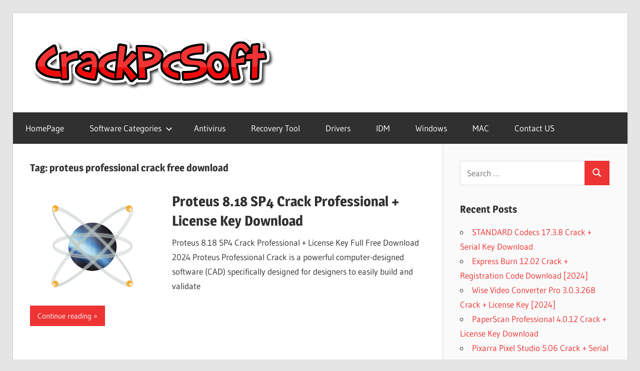

--- FILE ---
content_type: text/html
request_url: https://crackpcsoft.net/tag/proteus-professional-crack-free-download/
body_size: 12038
content:
<!DOCTYPE html>
<html lang="en-US">
<head>
<meta charset="UTF-8">
<meta name="viewport" content="width=device-width, initial-scale=1">
<link rel="profile" href="https://gmpg.org/xfn/11">
<link rel="pingback" href="https://crackpcsoft.net/xmlrpc.php">
<meta name='robots' content='index, follow, max-image-preview:large, max-snippet:-1, max-video-preview:-1' />
<style>img:is([sizes="auto" i], [sizes^="auto," i]) { contain-intrinsic-size: 3000px 1500px }</style>
<!-- This site is optimized with the Yoast SEO plugin v26.2 - https://yoast.com/wordpress/plugins/seo/ -->
<title>page%%</title>
<link rel="canonical" href="https://crackpcsoft.net/tag/proteus-professional-crack-free-download/" />
<meta property="og:locale" content="en_US" />
<meta property="og:type" content="article" />
<meta property="og:title" content="page%%" />
<meta property="og:url" content="https://crackpcsoft.net/tag/proteus-professional-crack-free-download/" />
<meta property="og:site_name" content="Crack Pc Software Free Download" />
<meta name="twitter:card" content="summary_large_image" />
<script type="application/ld+json" class="yoast-schema-graph">{"@context":"https://schema.org","@graph":[{"@type":"CollectionPage","@id":"https://crackpcsoft.net/tag/proteus-professional-crack-free-download/","url":"https://crackpcsoft.net/tag/proteus-professional-crack-free-download/","name":"page%%","isPartOf":{"@id":"https://crackpcsoft.net/#website"},"primaryImageOfPage":{"@id":"https://crackpcsoft.net/tag/proteus-professional-crack-free-download/#primaryimage"},"image":{"@id":"https://crackpcsoft.net/tag/proteus-professional-crack-free-download/#primaryimage"},"thumbnailUrl":"https://i0.wp.com/crackpcsoft.net/wp-content/uploads/2022/06/Proteus-Professional-Crack.png?fit=250%2C220&ssl=1","breadcrumb":{"@id":"https://crackpcsoft.net/tag/proteus-professional-crack-free-download/#breadcrumb"},"inLanguage":"en-US"},{"@type":"ImageObject","inLanguage":"en-US","@id":"https://crackpcsoft.net/tag/proteus-professional-crack-free-download/#primaryimage","url":"https://i0.wp.com/crackpcsoft.net/wp-content/uploads/2022/06/Proteus-Professional-Crack.png?fit=250%2C220&ssl=1","contentUrl":"https://i0.wp.com/crackpcsoft.net/wp-content/uploads/2022/06/Proteus-Professional-Crack.png?fit=250%2C220&ssl=1","width":250,"height":220},{"@type":"BreadcrumbList","@id":"https://crackpcsoft.net/tag/proteus-professional-crack-free-download/#breadcrumb","itemListElement":[{"@type":"ListItem","position":1,"name":"Home","item":"https://crackpcsoft.net/"},{"@type":"ListItem","position":2,"name":"proteus professional crack free download"}]},{"@type":"WebSite","@id":"https://crackpcsoft.net/#website","url":"https://crackpcsoft.net/","name":"Crack Pc Software Free Download","description":"Full Version Crack Patch Pc Software With Keygen Keys Free Download","publisher":{"@id":"https://crackpcsoft.net/#organization"},"potentialAction":[{"@type":"SearchAction","target":{"@type":"EntryPoint","urlTemplate":"https://crackpcsoft.net/?s={search_term_string}"},"query-input":{"@type":"PropertyValueSpecification","valueRequired":true,"valueName":"search_term_string"}}],"inLanguage":"en-US"},{"@type":"Organization","@id":"https://crackpcsoft.net/#organization","name":"Crack Pc Software Free Download","url":"https://crackpcsoft.net/","logo":{"@type":"ImageObject","inLanguage":"en-US","@id":"https://crackpcsoft.net/#/schema/logo/image/","url":"https://i0.wp.com/crackpcsoft.net/wp-content/uploads/2018/03/logo.png?fit=492%2C123&ssl=1","contentUrl":"https://i0.wp.com/crackpcsoft.net/wp-content/uploads/2018/03/logo.png?fit=492%2C123&ssl=1","width":492,"height":123,"caption":"Crack Pc Software Free Download"},"image":{"@id":"https://crackpcsoft.net/#/schema/logo/image/"}}]}</script>
<!-- / Yoast SEO plugin. -->
<link rel='dns-prefetch' href='//static.addtoany.com' />
<link rel='dns-prefetch' href='//secure.gravatar.com' />
<link rel='dns-prefetch' href='//stats.wp.com' />
<link rel='dns-prefetch' href='//v0.wordpress.com' />
<link rel='dns-prefetch' href='//widgets.wp.com' />
<link rel='dns-prefetch' href='//s0.wp.com' />
<link rel='dns-prefetch' href='//0.gravatar.com' />
<link rel='dns-prefetch' href='//1.gravatar.com' />
<link rel='dns-prefetch' href='//2.gravatar.com' />
<link rel='preconnect' href='//i0.wp.com' />
<link rel='preconnect' href='//c0.wp.com' />
<link rel="alternate" type="application/rss+xml" title="Crack Pc Software Free Download &raquo; Feed" href="https://crackpcsoft.net/feed/" />
<link rel="alternate" type="application/rss+xml" title="Crack Pc Software Free Download &raquo; Comments Feed" href="https://crackpcsoft.net/comments/feed/" />
<link rel="alternate" type="application/rss+xml" title="Crack Pc Software Free Download &raquo; proteus professional crack free download Tag Feed" href="https://crackpcsoft.net/tag/proteus-professional-crack-free-download/feed/" />
<style type="text/css" media="all">
.wpautoterms-footer{background-color:#ffffff;text-align:center;}
.wpautoterms-footer a{color:#000000;font-family:Arial, sans-serif;font-size:14px;}
.wpautoterms-footer .separator{color:#cccccc;font-family:Arial, sans-serif;font-size:14px;}</style>
<!-- <link rel='stylesheet' id='wellington-theme-fonts-css' href='https://crackpcsoft.net/wp-content/fonts/2dfe9da473e372f05b5d1c966741b839.css?ver=20201110' type='text/css' media='all' /> -->
<link rel="stylesheet" type="text/css" href="//crackpcsoft.net/wp-content/cache/wpfc-minified/dhc7vft4/fc4uo.css" media="all"/>
<link rel='stylesheet' id='wp-block-library-css' href='https://c0.wp.com/c/6.8.3/wp-includes/css/dist/block-library/style.min.css' type='text/css' media='all' />
<style id='classic-theme-styles-inline-css' type='text/css'>
/*! This file is auto-generated */
.wp-block-button__link{color:#fff;background-color:#32373c;border-radius:9999px;box-shadow:none;text-decoration:none;padding:calc(.667em + 2px) calc(1.333em + 2px);font-size:1.125em}.wp-block-file__button{background:#32373c;color:#fff;text-decoration:none}
</style>
<link rel='stylesheet' id='mediaelement-css' href='https://c0.wp.com/c/6.8.3/wp-includes/js/mediaelement/mediaelementplayer-legacy.min.css' type='text/css' media='all' />
<link rel='stylesheet' id='wp-mediaelement-css' href='https://c0.wp.com/c/6.8.3/wp-includes/js/mediaelement/wp-mediaelement.min.css' type='text/css' media='all' />
<style id='jetpack-sharing-buttons-style-inline-css' type='text/css'>
.jetpack-sharing-buttons__services-list{display:flex;flex-direction:row;flex-wrap:wrap;gap:0;list-style-type:none;margin:5px;padding:0}.jetpack-sharing-buttons__services-list.has-small-icon-size{font-size:12px}.jetpack-sharing-buttons__services-list.has-normal-icon-size{font-size:16px}.jetpack-sharing-buttons__services-list.has-large-icon-size{font-size:24px}.jetpack-sharing-buttons__services-list.has-huge-icon-size{font-size:36px}@media print{.jetpack-sharing-buttons__services-list{display:none!important}}.editor-styles-wrapper .wp-block-jetpack-sharing-buttons{gap:0;padding-inline-start:0}ul.jetpack-sharing-buttons__services-list.has-background{padding:1.25em 2.375em}
</style>
<style id='global-styles-inline-css' type='text/css'>
:root{--wp--preset--aspect-ratio--square: 1;--wp--preset--aspect-ratio--4-3: 4/3;--wp--preset--aspect-ratio--3-4: 3/4;--wp--preset--aspect-ratio--3-2: 3/2;--wp--preset--aspect-ratio--2-3: 2/3;--wp--preset--aspect-ratio--16-9: 16/9;--wp--preset--aspect-ratio--9-16: 9/16;--wp--preset--color--black: #000000;--wp--preset--color--cyan-bluish-gray: #abb8c3;--wp--preset--color--white: #ffffff;--wp--preset--color--pale-pink: #f78da7;--wp--preset--color--vivid-red: #cf2e2e;--wp--preset--color--luminous-vivid-orange: #ff6900;--wp--preset--color--luminous-vivid-amber: #fcb900;--wp--preset--color--light-green-cyan: #7bdcb5;--wp--preset--color--vivid-green-cyan: #00d084;--wp--preset--color--pale-cyan-blue: #8ed1fc;--wp--preset--color--vivid-cyan-blue: #0693e3;--wp--preset--color--vivid-purple: #9b51e0;--wp--preset--color--primary: #ee3333;--wp--preset--color--secondary: #d51a1a;--wp--preset--color--tertiary: #bb0000;--wp--preset--color--accent: #3333ee;--wp--preset--color--highlight: #eeee33;--wp--preset--color--light-gray: #fafafa;--wp--preset--color--gray: #999999;--wp--preset--color--dark-gray: #303030;--wp--preset--gradient--vivid-cyan-blue-to-vivid-purple: linear-gradient(135deg,rgba(6,147,227,1) 0%,rgb(155,81,224) 100%);--wp--preset--gradient--light-green-cyan-to-vivid-green-cyan: linear-gradient(135deg,rgb(122,220,180) 0%,rgb(0,208,130) 100%);--wp--preset--gradient--luminous-vivid-amber-to-luminous-vivid-orange: linear-gradient(135deg,rgba(252,185,0,1) 0%,rgba(255,105,0,1) 100%);--wp--preset--gradient--luminous-vivid-orange-to-vivid-red: linear-gradient(135deg,rgba(255,105,0,1) 0%,rgb(207,46,46) 100%);--wp--preset--gradient--very-light-gray-to-cyan-bluish-gray: linear-gradient(135deg,rgb(238,238,238) 0%,rgb(169,184,195) 100%);--wp--preset--gradient--cool-to-warm-spectrum: linear-gradient(135deg,rgb(74,234,220) 0%,rgb(151,120,209) 20%,rgb(207,42,186) 40%,rgb(238,44,130) 60%,rgb(251,105,98) 80%,rgb(254,248,76) 100%);--wp--preset--gradient--blush-light-purple: linear-gradient(135deg,rgb(255,206,236) 0%,rgb(152,150,240) 100%);--wp--preset--gradient--blush-bordeaux: linear-gradient(135deg,rgb(254,205,165) 0%,rgb(254,45,45) 50%,rgb(107,0,62) 100%);--wp--preset--gradient--luminous-dusk: linear-gradient(135deg,rgb(255,203,112) 0%,rgb(199,81,192) 50%,rgb(65,88,208) 100%);--wp--preset--gradient--pale-ocean: linear-gradient(135deg,rgb(255,245,203) 0%,rgb(182,227,212) 50%,rgb(51,167,181) 100%);--wp--preset--gradient--electric-grass: linear-gradient(135deg,rgb(202,248,128) 0%,rgb(113,206,126) 100%);--wp--preset--gradient--midnight: linear-gradient(135deg,rgb(2,3,129) 0%,rgb(40,116,252) 100%);--wp--preset--font-size--small: 13px;--wp--preset--font-size--medium: 20px;--wp--preset--font-size--large: 36px;--wp--preset--font-size--x-large: 42px;--wp--preset--spacing--20: 0.44rem;--wp--preset--spacing--30: 0.67rem;--wp--preset--spacing--40: 1rem;--wp--preset--spacing--50: 1.5rem;--wp--preset--spacing--60: 2.25rem;--wp--preset--spacing--70: 3.38rem;--wp--preset--spacing--80: 5.06rem;--wp--preset--shadow--natural: 6px 6px 9px rgba(0, 0, 0, 0.2);--wp--preset--shadow--deep: 12px 12px 50px rgba(0, 0, 0, 0.4);--wp--preset--shadow--sharp: 6px 6px 0px rgba(0, 0, 0, 0.2);--wp--preset--shadow--outlined: 6px 6px 0px -3px rgba(255, 255, 255, 1), 6px 6px rgba(0, 0, 0, 1);--wp--preset--shadow--crisp: 6px 6px 0px rgba(0, 0, 0, 1);}:where(.is-layout-flex){gap: 0.5em;}:where(.is-layout-grid){gap: 0.5em;}body .is-layout-flex{display: flex;}.is-layout-flex{flex-wrap: wrap;align-items: center;}.is-layout-flex > :is(*, div){margin: 0;}body .is-layout-grid{display: grid;}.is-layout-grid > :is(*, div){margin: 0;}:where(.wp-block-columns.is-layout-flex){gap: 2em;}:where(.wp-block-columns.is-layout-grid){gap: 2em;}:where(.wp-block-post-template.is-layout-flex){gap: 1.25em;}:where(.wp-block-post-template.is-layout-grid){gap: 1.25em;}.has-black-color{color: var(--wp--preset--color--black) !important;}.has-cyan-bluish-gray-color{color: var(--wp--preset--color--cyan-bluish-gray) !important;}.has-white-color{color: var(--wp--preset--color--white) !important;}.has-pale-pink-color{color: var(--wp--preset--color--pale-pink) !important;}.has-vivid-red-color{color: var(--wp--preset--color--vivid-red) !important;}.has-luminous-vivid-orange-color{color: var(--wp--preset--color--luminous-vivid-orange) !important;}.has-luminous-vivid-amber-color{color: var(--wp--preset--color--luminous-vivid-amber) !important;}.has-light-green-cyan-color{color: var(--wp--preset--color--light-green-cyan) !important;}.has-vivid-green-cyan-color{color: var(--wp--preset--color--vivid-green-cyan) !important;}.has-pale-cyan-blue-color{color: var(--wp--preset--color--pale-cyan-blue) !important;}.has-vivid-cyan-blue-color{color: var(--wp--preset--color--vivid-cyan-blue) !important;}.has-vivid-purple-color{color: var(--wp--preset--color--vivid-purple) !important;}.has-black-background-color{background-color: var(--wp--preset--color--black) !important;}.has-cyan-bluish-gray-background-color{background-color: var(--wp--preset--color--cyan-bluish-gray) !important;}.has-white-background-color{background-color: var(--wp--preset--color--white) !important;}.has-pale-pink-background-color{background-color: var(--wp--preset--color--pale-pink) !important;}.has-vivid-red-background-color{background-color: var(--wp--preset--color--vivid-red) !important;}.has-luminous-vivid-orange-background-color{background-color: var(--wp--preset--color--luminous-vivid-orange) !important;}.has-luminous-vivid-amber-background-color{background-color: var(--wp--preset--color--luminous-vivid-amber) !important;}.has-light-green-cyan-background-color{background-color: var(--wp--preset--color--light-green-cyan) !important;}.has-vivid-green-cyan-background-color{background-color: var(--wp--preset--color--vivid-green-cyan) !important;}.has-pale-cyan-blue-background-color{background-color: var(--wp--preset--color--pale-cyan-blue) !important;}.has-vivid-cyan-blue-background-color{background-color: var(--wp--preset--color--vivid-cyan-blue) !important;}.has-vivid-purple-background-color{background-color: var(--wp--preset--color--vivid-purple) !important;}.has-black-border-color{border-color: var(--wp--preset--color--black) !important;}.has-cyan-bluish-gray-border-color{border-color: var(--wp--preset--color--cyan-bluish-gray) !important;}.has-white-border-color{border-color: var(--wp--preset--color--white) !important;}.has-pale-pink-border-color{border-color: var(--wp--preset--color--pale-pink) !important;}.has-vivid-red-border-color{border-color: var(--wp--preset--color--vivid-red) !important;}.has-luminous-vivid-orange-border-color{border-color: var(--wp--preset--color--luminous-vivid-orange) !important;}.has-luminous-vivid-amber-border-color{border-color: var(--wp--preset--color--luminous-vivid-amber) !important;}.has-light-green-cyan-border-color{border-color: var(--wp--preset--color--light-green-cyan) !important;}.has-vivid-green-cyan-border-color{border-color: var(--wp--preset--color--vivid-green-cyan) !important;}.has-pale-cyan-blue-border-color{border-color: var(--wp--preset--color--pale-cyan-blue) !important;}.has-vivid-cyan-blue-border-color{border-color: var(--wp--preset--color--vivid-cyan-blue) !important;}.has-vivid-purple-border-color{border-color: var(--wp--preset--color--vivid-purple) !important;}.has-vivid-cyan-blue-to-vivid-purple-gradient-background{background: var(--wp--preset--gradient--vivid-cyan-blue-to-vivid-purple) !important;}.has-light-green-cyan-to-vivid-green-cyan-gradient-background{background: var(--wp--preset--gradient--light-green-cyan-to-vivid-green-cyan) !important;}.has-luminous-vivid-amber-to-luminous-vivid-orange-gradient-background{background: var(--wp--preset--gradient--luminous-vivid-amber-to-luminous-vivid-orange) !important;}.has-luminous-vivid-orange-to-vivid-red-gradient-background{background: var(--wp--preset--gradient--luminous-vivid-orange-to-vivid-red) !important;}.has-very-light-gray-to-cyan-bluish-gray-gradient-background{background: var(--wp--preset--gradient--very-light-gray-to-cyan-bluish-gray) !important;}.has-cool-to-warm-spectrum-gradient-background{background: var(--wp--preset--gradient--cool-to-warm-spectrum) !important;}.has-blush-light-purple-gradient-background{background: var(--wp--preset--gradient--blush-light-purple) !important;}.has-blush-bordeaux-gradient-background{background: var(--wp--preset--gradient--blush-bordeaux) !important;}.has-luminous-dusk-gradient-background{background: var(--wp--preset--gradient--luminous-dusk) !important;}.has-pale-ocean-gradient-background{background: var(--wp--preset--gradient--pale-ocean) !important;}.has-electric-grass-gradient-background{background: var(--wp--preset--gradient--electric-grass) !important;}.has-midnight-gradient-background{background: var(--wp--preset--gradient--midnight) !important;}.has-small-font-size{font-size: var(--wp--preset--font-size--small) !important;}.has-medium-font-size{font-size: var(--wp--preset--font-size--medium) !important;}.has-large-font-size{font-size: var(--wp--preset--font-size--large) !important;}.has-x-large-font-size{font-size: var(--wp--preset--font-size--x-large) !important;}
:where(.wp-block-post-template.is-layout-flex){gap: 1.25em;}:where(.wp-block-post-template.is-layout-grid){gap: 1.25em;}
:where(.wp-block-columns.is-layout-flex){gap: 2em;}:where(.wp-block-columns.is-layout-grid){gap: 2em;}
:root :where(.wp-block-pullquote){font-size: 1.5em;line-height: 1.6;}
</style>
<!-- <link rel='stylesheet' id='wpautoterms_css-css' href='https://crackpcsoft.net/wp-content/plugins/auto-terms-of-service-and-privacy-policy/css/wpautoterms.css?ver=6.8.3' type='text/css' media='all' /> -->
<!-- <link rel='stylesheet' id='contact-form-7-css' href='https://crackpcsoft.net/wp-content/plugins/contact-form-7/includes/css/styles.css?ver=6.1.2' type='text/css' media='all' /> -->
<!-- <link rel='stylesheet' id='wellington-stylesheet-css' href='https://crackpcsoft.net/wp-content/themes/wellington/style.css?ver=2.2.0' type='text/css' media='all' /> -->
<link rel="stylesheet" type="text/css" href="//crackpcsoft.net/wp-content/cache/wpfc-minified/quubokx2/fc4uo.css" media="all"/>
<style id='wellington-stylesheet-inline-css' type='text/css'>
.site-title, .site-description, .type-post .entry-footer .entry-tags { position: absolute; clip: rect(1px, 1px, 1px, 1px); width: 1px; height: 1px; overflow: hidden; }
</style>
<!-- <link rel='stylesheet' id='wellington-safari-flexbox-fixes-css' href='https://crackpcsoft.net/wp-content/themes/wellington/assets/css/safari-flexbox-fixes.css?ver=20200420' type='text/css' media='all' /> -->
<link rel="stylesheet" type="text/css" href="//crackpcsoft.net/wp-content/cache/wpfc-minified/11o4sjkt/fc4uo.css" media="all"/>
<link rel='stylesheet' id='jetpack_likes-css' href='https://c0.wp.com/p/jetpack/15.1.1/modules/likes/style.css' type='text/css' media='all' />
<!-- <link rel='stylesheet' id='addtoany-css' href='https://crackpcsoft.net/wp-content/plugins/add-to-any/addtoany.min.css?ver=1.16' type='text/css' media='all' /> -->
<link rel="stylesheet" type="text/css" href="//crackpcsoft.net/wp-content/cache/wpfc-minified/mknun0od/fc4uo.css" media="all"/>
<script type="text/javascript" src="https://c0.wp.com/c/6.8.3/wp-includes/js/jquery/jquery.min.js" id="jquery-core-js"></script>
<script type="text/javascript" src="https://c0.wp.com/c/6.8.3/wp-includes/js/jquery/jquery-migrate.min.js" id="jquery-migrate-js"></script>
<script type="text/javascript" src="https://c0.wp.com/c/6.8.3/wp-includes/js/dist/dom-ready.min.js" id="wp-dom-ready-js"></script>
<script src='//crackpcsoft.net/wp-content/cache/wpfc-minified/79vxf1qs/fc4up.js' type="text/javascript"></script>
<!-- <script type="text/javascript" src="https://crackpcsoft.net/wp-content/plugins/auto-terms-of-service-and-privacy-policy/js/base.js?ver=3.0.4" id="wpautoterms_base-js"></script> -->
<script type="text/javascript" id="addtoany-core-js-before">
/* <![CDATA[ */
window.a2a_config=window.a2a_config||{};a2a_config.callbacks=[];a2a_config.overlays=[];a2a_config.templates={};
/* ]]> */
</script>
<script type="text/javascript" defer src="https://static.addtoany.com/menu/page.js" id="addtoany-core-js"></script>
<script src='//crackpcsoft.net/wp-content/cache/wpfc-minified/dr8wpuen/fc4up.js' type="text/javascript"></script>
<!-- <script type="text/javascript" defer src="https://crackpcsoft.net/wp-content/plugins/add-to-any/addtoany.min.js?ver=1.1" id="addtoany-jquery-js"></script> -->
<!--[if lt IE 9]>
<script type="text/javascript" src="https://crackpcsoft.net/wp-content/themes/wellington/assets/js/html5shiv.min.js?ver=3.7.3" id="html5shiv-js"></script>
<![endif]-->
<script src='//crackpcsoft.net/wp-content/cache/wpfc-minified/qle4z4hb/fc4up.js' type="text/javascript"></script>
<!-- <script type="text/javascript" src="https://crackpcsoft.net/wp-content/themes/wellington/assets/js/svgxuse.min.js?ver=1.2.6" id="svgxuse-js"></script> -->
<link rel="https://api.w.org/" href="https://crackpcsoft.net/wp-json/" /><link rel="alternate" title="JSON" type="application/json" href="https://crackpcsoft.net/wp-json/wp/v2/tags/6164" /><link rel="EditURI" type="application/rsd+xml" title="RSD" href="https://crackpcsoft.net/xmlrpc.php?rsd" />
<meta name="generator" content="WordPress 6.8.3" />
<script type="text/javascript">var ajaxurl = "https://crackpcsoft.net/wp-admin/admin-ajax.php";</script>	<style>img#wpstats{display:none}</style>
</head>
<body class="archive tag tag-proteus-professional-crack-free-download tag-6164 wp-custom-logo wp-embed-responsive wp-theme-wellington post-layout-one-column date-hidden author-hidden">
<div id="header-top" class="header-bar-wrap"></div>
<div id="page" class="hfeed site">
<a class="skip-link screen-reader-text" href="#content">Skip to content</a>
<header id="masthead" class="site-header clearfix" role="banner">
<div class="header-main container clearfix">
<div id="logo" class="site-branding clearfix">
<a href="https://crackpcsoft.net/" class="custom-logo-link" rel="home"><img width="492" height="123" src="https://i0.wp.com/crackpcsoft.net/wp-content/uploads/2018/03/logo.png?fit=492%2C123&amp;ssl=1" class="custom-logo" alt="logo" decoding="async" fetchpriority="high" srcset="https://i0.wp.com/crackpcsoft.net/wp-content/uploads/2018/03/logo.png?w=492&amp;ssl=1 492w, https://i0.wp.com/crackpcsoft.net/wp-content/uploads/2018/03/logo.png?resize=300%2C75&amp;ssl=1 300w" sizes="(max-width: 492px) 100vw, 492px" data-attachment-id="35" data-permalink="https://crackpcsoft.net/logo/" data-orig-file="https://i0.wp.com/crackpcsoft.net/wp-content/uploads/2018/03/logo.png?fit=492%2C123&amp;ssl=1" data-orig-size="492,123" data-comments-opened="1" data-image-meta="{&quot;aperture&quot;:&quot;0&quot;,&quot;credit&quot;:&quot;&quot;,&quot;camera&quot;:&quot;&quot;,&quot;caption&quot;:&quot;&quot;,&quot;created_timestamp&quot;:&quot;0&quot;,&quot;copyright&quot;:&quot;&quot;,&quot;focal_length&quot;:&quot;0&quot;,&quot;iso&quot;:&quot;0&quot;,&quot;shutter_speed&quot;:&quot;0&quot;,&quot;title&quot;:&quot;&quot;,&quot;orientation&quot;:&quot;0&quot;}" data-image-title="logo" data-image-description="" data-image-caption="" data-medium-file="https://i0.wp.com/crackpcsoft.net/wp-content/uploads/2018/03/logo.png?fit=300%2C75&amp;ssl=1" data-large-file="https://i0.wp.com/crackpcsoft.net/wp-content/uploads/2018/03/logo.png?fit=492%2C123&amp;ssl=1" /></a>					
<p class="site-title"><a href="https://crackpcsoft.net/" rel="home">Crack Pc Software Free Download</a></p>
<p class="site-description">Full Version Crack Patch Pc Software With Keygen Keys Free Download</p>
</div><!-- .site-branding -->
<div class="header-widgets clearfix">
</div><!-- .header-widgets -->
</div><!-- .header-main -->
<div id="main-navigation-wrap" class="primary-navigation-wrap">
<button class="primary-menu-toggle menu-toggle" aria-controls="primary-menu" aria-expanded="false" >
<svg class="icon icon-menu" aria-hidden="true" role="img"> <use xlink:href="https://crackpcsoft.net/wp-content/themes/wellington/assets/icons/genericons-neue.svg#menu"></use> </svg><svg class="icon icon-close" aria-hidden="true" role="img"> <use xlink:href="https://crackpcsoft.net/wp-content/themes/wellington/assets/icons/genericons-neue.svg#close"></use> </svg>			<span class="menu-toggle-text">Navigation</span>
</button>
<div class="primary-navigation">
<nav id="site-navigation" class="main-navigation" role="navigation"  aria-label="Primary Menu">
<ul id="primary-menu" class="menu"><li id="menu-item-12" class="menu-item menu-item-type-custom menu-item-object-custom menu-item-home menu-item-12"><a href="https://crackpcsoft.net/">HomePage</a></li>
<li id="menu-item-13" class="menu-item menu-item-type-custom menu-item-object-custom menu-item-has-children menu-item-13"><a>Software Categories<svg class="icon icon-expand" aria-hidden="true" role="img"> <use xlink:href="https://crackpcsoft.net/wp-content/themes/wellington/assets/icons/genericons-neue.svg#expand"></use> </svg></a>
<ul class="sub-menu">
<li id="menu-item-14" class="menu-item menu-item-type-taxonomy menu-item-object-category menu-item-14"><a href="https://crackpcsoft.net/category/activator/">Activator</a></li>
<li id="menu-item-16" class="menu-item menu-item-type-taxonomy menu-item-object-category menu-item-16"><a href="https://crackpcsoft.net/category/converter/">Converter</a></li>
<li id="menu-item-18" class="menu-item menu-item-type-taxonomy menu-item-object-category menu-item-18"><a href="https://crackpcsoft.net/category/editor/">Editor</a></li>
<li id="menu-item-19" class="menu-item menu-item-type-taxonomy menu-item-object-category menu-item-19"><a href="https://crackpcsoft.net/category/graphics/">Graphics</a></li>
<li id="menu-item-20" class="menu-item menu-item-type-taxonomy menu-item-object-category menu-item-20"><a href="https://crackpcsoft.net/category/hacking-tool/">Hacking Tool</a></li>
<li id="menu-item-23" class="menu-item menu-item-type-taxonomy menu-item-object-category menu-item-23"><a href="https://crackpcsoft.net/category/multimedia/">Multimedia</a></li>
<li id="menu-item-24" class="menu-item menu-item-type-taxonomy menu-item-object-category menu-item-24"><a href="https://crackpcsoft.net/category/pc-optimization/">Pc Optimization</a></li>
<li id="menu-item-25" class="menu-item menu-item-type-taxonomy menu-item-object-category menu-item-25"><a href="https://crackpcsoft.net/category/recorder/">Recorder</a></li>
<li id="menu-item-27" class="menu-item menu-item-type-taxonomy menu-item-object-category menu-item-27"><a href="https://crackpcsoft.net/category/security/">Security</a></li>
</ul>
</li>
<li id="menu-item-15" class="menu-item menu-item-type-taxonomy menu-item-object-category menu-item-15"><a href="https://crackpcsoft.net/category/antivirus/">Antivirus</a></li>
<li id="menu-item-26" class="menu-item menu-item-type-taxonomy menu-item-object-category menu-item-26"><a href="https://crackpcsoft.net/category/recovery-tool/">Recovery Tool</a></li>
<li id="menu-item-17" class="menu-item menu-item-type-taxonomy menu-item-object-category menu-item-17"><a href="https://crackpcsoft.net/category/drivers/">Drivers</a></li>
<li id="menu-item-21" class="menu-item menu-item-type-taxonomy menu-item-object-category menu-item-21"><a href="https://crackpcsoft.net/category/idm/">IDM</a></li>
<li id="menu-item-28" class="menu-item menu-item-type-taxonomy menu-item-object-category menu-item-28"><a href="https://crackpcsoft.net/category/windows/">Windows</a></li>
<li id="menu-item-22" class="menu-item menu-item-type-taxonomy menu-item-object-category menu-item-22"><a href="https://crackpcsoft.net/category/mac/">MAC</a></li>
<li id="menu-item-30" class="menu-item menu-item-type-post_type menu-item-object-page menu-item-30"><a href="https://crackpcsoft.net/contact-us/">Contact US</a></li>
</ul>			</nav><!-- #site-navigation -->
</div><!-- .primary-navigation -->
</div>
</header><!-- #masthead -->
<div id="content" class="site-content container clearfix">
<section id="primary" class="content-archive content-area">
<main id="main" class="site-main" role="main">
<header class="page-header">
<h1 class="archive-title">Tag: <span>proteus professional crack free download</span></h1>				
</header><!-- .page-header -->
<div id="post-wrapper" class="post-wrapper clearfix">
<div class="post-column clearfix">
<article id="post-2610" class="post-2610 post type-post status-publish format-standard has-post-thumbnail hentry category-mac category-office category-utility-tools tag-download-proteus-7-professional-full-crack tag-download-proteus-professional-full-crack tag-proteus-7-professional-crack tag-proteus-7-professional-free-download-with-crack tag-proteus-7-professional-free-download-with-key tag-proteus-8-12-download tag-proteus-8-12-license-key tag-proteus-8-12-professional-download-for-windows-10 tag-proteus-8-13-professional-download-with-crack tag-proteus-8-9-free-download-with-crack-for-windows-10-64-bit tag-proteus-8-download-with-crack tag-proteus-8-professional tag-proteus-8-professional-crack tag-proteus-8-professional-crack-download tag-proteus-8-professional-crack-free-download tag-proteus-8-professional-crack-version-download tag-proteus-8-professional-download-for-pc tag-proteus-8-professional-download-for-windows-10 tag-proteus-8-professional-download-with-crack tag-proteus-8-professional-library-download tag-proteus-8-professional-software tag-proteus-8-1-professional-free-download tag-proteus-8-1-sp1-professional-crack tag-proteus-8-11-professional-download-with-crack tag-proteus-8-9-professional-download-with-crack tag-proteus-8-9-sp2-professional-crack tag-proteus-9-full-crack tag-proteus-download tag-proteus-isis-7-professional-crack tag-proteus-isis-7-professional-crack-free-download tag-proteus-isis-8-professional-crack tag-proteus-professional-2019-free-download tag-proteus-professional-8 tag-proteus-professional-8-download tag-proteus-professional-8-download-for-pc tag-proteus-professional-8-9 tag-proteus-professional-8-9-crack-download tag-proteus-professional-8-9-free-download-with-crack tag-proteus-professional-crack tag-proteus-professional-crack-free-download tag-proteus-professional-download tag-proteus-professional-free-download">
<a class="wp-post-image-link" href="https://crackpcsoft.net/proteus-professional-crack/" rel="bookmark">
<img width="250" height="220" src="https://i0.wp.com/crackpcsoft.net/wp-content/uploads/2022/06/Proteus-Professional-Crack.png?resize=250%2C220&amp;ssl=1" class="attachment-post-thumbnail size-post-thumbnail wp-post-image" alt="" decoding="async" data-attachment-id="2615" data-permalink="https://crackpcsoft.net/proteus-professional-crack/proteus-professional-crack-2/" data-orig-file="https://i0.wp.com/crackpcsoft.net/wp-content/uploads/2022/06/Proteus-Professional-Crack.png?fit=250%2C220&amp;ssl=1" data-orig-size="250,220" data-comments-opened="1" data-image-meta="{&quot;aperture&quot;:&quot;0&quot;,&quot;credit&quot;:&quot;&quot;,&quot;camera&quot;:&quot;&quot;,&quot;caption&quot;:&quot;&quot;,&quot;created_timestamp&quot;:&quot;0&quot;,&quot;copyright&quot;:&quot;&quot;,&quot;focal_length&quot;:&quot;0&quot;,&quot;iso&quot;:&quot;0&quot;,&quot;shutter_speed&quot;:&quot;0&quot;,&quot;title&quot;:&quot;&quot;,&quot;orientation&quot;:&quot;0&quot;}" data-image-title="Proteus Professional Crack" data-image-description="" data-image-caption="" data-medium-file="https://i0.wp.com/crackpcsoft.net/wp-content/uploads/2022/06/Proteus-Professional-Crack.png?fit=250%2C220&amp;ssl=1" data-large-file="https://i0.wp.com/crackpcsoft.net/wp-content/uploads/2022/06/Proteus-Professional-Crack.png?fit=250%2C220&amp;ssl=1" />			</a>
<header class="entry-header">
<div class="entry-meta"><span class="meta-date"><a href="https://crackpcsoft.net/proteus-professional-crack/" title="1:08 am" rel="bookmark"><time class="entry-date published updated" datetime="2023-12-06T01:08:18+05:00">December 6, 2023</time></a></span><span class="meta-author"> <span class="author vcard"><a class="url fn n" href="https://crackpcsoft.net/author/abihaadmin/" title="View all posts by abihaadmin" rel="author">abihaadmin</a></span></span></div>
<h2 class="entry-title"><a href="https://crackpcsoft.net/proteus-professional-crack/" rel="bookmark">Proteus 8.18 SP4 Crack Professional + License Key Download</a></h2>
</header><!-- .entry-header -->
<div class="entry-content entry-excerpt clearfix">
<p>Proteus 8.18 SP4 Crack Professional + License Key Full Free Download 2024 Proteus Professional Crack is a powerful computer-designed software (CAD) specifically designed for designers to easily build and validate</p>
<a href="https://crackpcsoft.net/proteus-professional-crack/" class="more-link">Continue reading</a>
</div><!-- .entry-content -->
</article>
</div>
</div>
</main><!-- #main -->
</section><!-- #primary -->
<section id="secondary" class="sidebar widget-area clearfix" role="complementary">
<aside id="search-2" class="widget widget_search clearfix">
<form role="search" method="get" class="search-form" action="https://crackpcsoft.net/">
<label>
<span class="screen-reader-text">Search for:</span>
<input type="search" class="search-field"
placeholder="Search &hellip;"
value="" name="s"
title="Search for:" />
</label>
<button type="submit" class="search-submit">
<svg class="icon icon-search" aria-hidden="true" role="img"> <use xlink:href="https://crackpcsoft.net/wp-content/themes/wellington/assets/icons/genericons-neue.svg#search"></use> </svg>		<span class="screen-reader-text">Search</span>
</button>
</form>
</aside>
<aside id="recent-posts-2" class="widget widget_recent_entries clearfix">
<div class="widget-header"><h3 class="widget-title">Recent Posts</h3></div>
<ul>
<li>
<a href="https://crackpcsoft.net/standard-codecs-crack/">STANDARD Codecs 17.3.8 Crack + Serial Key Download</a>
</li>
<li>
<a href="https://crackpcsoft.net/express-burn-crack/">Express Burn 12.02 Crack + Registration Code Download [2024]</a>
</li>
<li>
<a href="https://crackpcsoft.net/wise-video-converter-pro-crack/">Wise Video Converter Pro 3.0.3.268 Crack + License Key [2024]</a>
</li>
<li>
<a href="https://crackpcsoft.net/paperscan-professional-crack/">PaperScan Professional 4.0.12 Crack + License Key Download</a>
</li>
<li>
<a href="https://crackpcsoft.net/pixarra-pixel-studio-crack/">Pixarra Pixel Studio 5.06 Crack + Serial Key Download</a>
</li>
</ul>
</aside><aside id="categories-2" class="widget widget_categories clearfix"><div class="widget-header"><h3 class="widget-title">Categories</h3></div>
<ul>
<li class="cat-item cat-item-5240"><a href="https://crackpcsoft.net/category/3d-software/">3D Software</a>
</li>
<li class="cat-item cat-item-2"><a href="https://crackpcsoft.net/category/activator/">Activator</a>
</li>
<li class="cat-item cat-item-1709"><a href="https://crackpcsoft.net/category/anti-malware/">Anti-Malware</a>
</li>
<li class="cat-item cat-item-3"><a href="https://crackpcsoft.net/category/antivirus/">Antivirus</a>
</li>
<li class="cat-item cat-item-1733"><a href="https://crackpcsoft.net/category/backup-software/">BackUp Software</a>
</li>
<li class="cat-item cat-item-2962"><a href="https://crackpcsoft.net/category/cleaner/">Cleaner</a>
</li>
<li class="cat-item cat-item-8"><a href="https://crackpcsoft.net/category/converter/">Converter</a>
</li>
<li class="cat-item cat-item-4775"><a href="https://crackpcsoft.net/category/data-recovery/">Data Recovery</a>
</li>
<li class="cat-item cat-item-1626"><a href="https://crackpcsoft.net/category/data-transfer/">Data Transfer</a>
</li>
<li class="cat-item cat-item-5405"><a href="https://crackpcsoft.net/category/developer-tools/">Developer Tools</a>
</li>
<li class="cat-item cat-item-1121"><a href="https://crackpcsoft.net/category/downloader/">Downloader</a>
</li>
<li class="cat-item cat-item-10"><a href="https://crackpcsoft.net/category/drivers/">Drivers</a>
</li>
<li class="cat-item cat-item-3269"><a href="https://crackpcsoft.net/category/dvd-tool/">DVD Tool</a>
</li>
<li class="cat-item cat-item-12"><a href="https://crackpcsoft.net/category/editor/">Editor</a>
</li>
<li class="cat-item cat-item-804"><a href="https://crackpcsoft.net/category/emulator/">Emulator</a>
</li>
<li class="cat-item cat-item-5"><a href="https://crackpcsoft.net/category/graphics/">Graphics</a>
</li>
<li class="cat-item cat-item-880"><a href="https://crackpcsoft.net/category/hotspot/">HotSpot</a>
</li>
<li class="cat-item cat-item-13"><a href="https://crackpcsoft.net/category/idm/">IDM</a>
</li>
<li class="cat-item cat-item-15"><a href="https://crackpcsoft.net/category/mac/">MAC</a>
</li>
<li class="cat-item cat-item-3045"><a href="https://crackpcsoft.net/category/manager/">Manager</a>
</li>
<li class="cat-item cat-item-4"><a href="https://crackpcsoft.net/category/multimedia/">Multimedia</a>
</li>
<li class="cat-item cat-item-1799"><a href="https://crackpcsoft.net/category/office/">Office</a>
</li>
<li class="cat-item cat-item-6"><a href="https://crackpcsoft.net/category/pc-optimization/">Pc Optimization</a>
</li>
<li class="cat-item cat-item-42"><a href="https://crackpcsoft.net/category/pc-tool/">PC Tool</a>
</li>
<li class="cat-item cat-item-2724"><a href="https://crackpcsoft.net/category/pdf/">PDF</a>
</li>
<li class="cat-item cat-item-4814"><a href="https://crackpcsoft.net/category/pdf-viewer/">PDF viewer</a>
</li>
<li class="cat-item cat-item-2302"><a href="https://crackpcsoft.net/category/photo-editing/">Photo Editing</a>
</li>
<li class="cat-item cat-item-16"><a href="https://crackpcsoft.net/category/recorder/">Recorder</a>
</li>
<li class="cat-item cat-item-14"><a href="https://crackpcsoft.net/category/recovery-tool/">Recovery Tool</a>
</li>
<li class="cat-item cat-item-5134"><a href="https://crackpcsoft.net/category/screen-recorder/">Screen Recorder</a>
</li>
<li class="cat-item cat-item-7"><a href="https://crackpcsoft.net/category/security/">Security</a>
</li>
<li class="cat-item cat-item-3756"><a href="https://crackpcsoft.net/category/software/">SOFTWARE</a>
</li>
<li class="cat-item cat-item-4943"><a href="https://crackpcsoft.net/category/sound-editor/">Sound Editor</a>
</li>
<li class="cat-item cat-item-1"><a href="https://crackpcsoft.net/category/uncategorized/">Uncategorized</a>
</li>
<li class="cat-item cat-item-463"><a href="https://crackpcsoft.net/category/uninstaller/">Uninstaller</a>
</li>
<li class="cat-item cat-item-4794"><a href="https://crackpcsoft.net/category/utility-tools/">Utility Tools</a>
</li>
<li class="cat-item cat-item-5007"><a href="https://crackpcsoft.net/category/video-converter/">Video Converter</a>
</li>
<li class="cat-item cat-item-1644"><a href="https://crackpcsoft.net/category/video-editor/">Video Editor</a>
</li>
<li class="cat-item cat-item-5155"><a href="https://crackpcsoft.net/category/voice-changer/">Voice Changer</a>
</li>
<li class="cat-item cat-item-1033"><a href="https://crackpcsoft.net/category/vpn/">VPN</a>
</li>
<li class="cat-item cat-item-161"><a href="https://crackpcsoft.net/category/web-development-tool/">Web Development Tool</a>
</li>
<li class="cat-item cat-item-11"><a href="https://crackpcsoft.net/category/windows/">Windows</a>
</li>
</ul>
</aside>
</section><!-- #secondary -->

</div><!-- #content -->
<div id="footer" class="footer-wrap">
<footer id="colophon" class="site-footer container clearfix" role="contentinfo">
<div id="footer-text" class="site-info">
<span class="credit-link">
WordPress Theme: Wellington by ThemeZee.	</span>
</div><!-- .site-info -->
</footer><!-- #colophon -->
</div>
</div><!-- #page -->
<!-- 
Lockers: user tracker for visibility filters
OnePress, bizpanda.com
-->
<script>
window.__bp_session_timeout = '900';
window.__bp_session_freezing = 0;
window.bizpanda||(window.bizpanda={}),window.bizpanda.bp_can_store_localy=function(){return!1},window.bizpanda.bp_ut_get_cookie=function(e){for(var n=e+"=",i=document.cookie.split(";"),o=0;o<i.length;o++){for(var t=i[o];" "==t.charAt(0);)t=t.substring(1);if(0==t.indexOf(n))return decodeURIComponent(t.substring(n.length,t.length))}return!1},window.bizpanda.bp_ut_set_cookie=function(e,n,i){var o=new Date;o.setTime(o.getTime()+24*i*60*60*1e3);var t="expires="+o.toUTCString();document.cookie=e+"="+encodeURIComponent(n)+"; "+t+"; path=/"},window.bizpanda.bp_ut_get_obj=function(e){var n=null;if(!(n=window.bizpanda.bp_can_store_localy()?window.localStorage.getItem("bp_ut_session"):window.bizpanda.bp_ut_get_cookie("bp_ut_session")))return!1;n=(n=n.replace(/\-c\-/g,",")).replace(/\-q\-/g,'"');try{n=JSON.parse(n)}catch(e){return!1}return n.started+1e3*e<(new Date).getTime()&&(n=null),n},window.bizpanda.bp_ut_set_obj=function(e,n){e.started&&window.__bp_session_freezing||(e.started=(new Date).getTime()),(e=JSON.stringify(e))&&(e=(e=e.replace(/\"/g,"-q-")).replace(/\,/g,"-c-")),window.bizpanda.bp_can_store_localy()?window.localStorage.setItem("bp_ut_session",e):window.bizpanda.bp_ut_set_cookie("bp_ut_session",e,5e3)},window.bizpanda.bp_ut_count_pageview=function(){var e=window.bizpanda.bp_ut_get_obj(window.__bp_session_timeout);e||(e={}),e.pageviews||(e.pageviews=0),0===e.pageviews&&(e.referrer=document.referrer,e.landingPage=window.location.href,e.pageviews=0),e.pageviews++,window.bizpanda.bp_ut_set_obj(e)},window.bizpanda.bp_ut_count_locker_pageview=function(){var e=window.bizpanda.bp_ut_get_obj(window.__bp_timeout);e||(e={}),e.lockerPageviews||(e.lockerPageviews=0),e.lockerPageviews++,window.bizpanda.bp_ut_set_obj(e)},window.bizpanda.bp_ut_count_pageview();
</script>
<!-- / -->
<script type="speculationrules">
{"prefetch":[{"source":"document","where":{"and":[{"href_matches":"\/*"},{"not":{"href_matches":["\/wp-*.php","\/wp-admin\/*","\/wp-content\/uploads\/*","\/wp-content\/*","\/wp-content\/plugins\/*","\/wp-content\/themes\/wellington\/*","\/*\\?(.+)"]}},{"not":{"selector_matches":"a[rel~=\"nofollow\"]"}},{"not":{"selector_matches":".no-prefetch, .no-prefetch a"}}]},"eagerness":"conservative"}]}
</script>
<div id="jp-carousel-loading-overlay">
<div id="jp-carousel-loading-wrapper">
<span id="jp-carousel-library-loading">&nbsp;</span>
</div>
</div>
<div class="jp-carousel-overlay" style="display: none;">
<div class="jp-carousel-container">
<!-- The Carousel Swiper -->
<div
class="jp-carousel-wrap swiper jp-carousel-swiper-container jp-carousel-transitions"
itemscope
itemtype="https://schema.org/ImageGallery">
<div class="jp-carousel swiper-wrapper"></div>
<div class="jp-swiper-button-prev swiper-button-prev">
<svg width="25" height="24" viewBox="0 0 25 24" fill="none" xmlns="http://www.w3.org/2000/svg">
<mask id="maskPrev" mask-type="alpha" maskUnits="userSpaceOnUse" x="8" y="6" width="9" height="12">
<path d="M16.2072 16.59L11.6496 12L16.2072 7.41L14.8041 6L8.8335 12L14.8041 18L16.2072 16.59Z" fill="white"/>
</mask>
<g mask="url(#maskPrev)">
<rect x="0.579102" width="23.8823" height="24" fill="#FFFFFF"/>
</g>
</svg>
</div>
<div class="jp-swiper-button-next swiper-button-next">
<svg width="25" height="24" viewBox="0 0 25 24" fill="none" xmlns="http://www.w3.org/2000/svg">
<mask id="maskNext" mask-type="alpha" maskUnits="userSpaceOnUse" x="8" y="6" width="8" height="12">
<path d="M8.59814 16.59L13.1557 12L8.59814 7.41L10.0012 6L15.9718 12L10.0012 18L8.59814 16.59Z" fill="white"/>
</mask>
<g mask="url(#maskNext)">
<rect x="0.34375" width="23.8822" height="24" fill="#FFFFFF"/>
</g>
</svg>
</div>
</div>
<!-- The main close buton -->
<div class="jp-carousel-close-hint">
<svg width="25" height="24" viewBox="0 0 25 24" fill="none" xmlns="http://www.w3.org/2000/svg">
<mask id="maskClose" mask-type="alpha" maskUnits="userSpaceOnUse" x="5" y="5" width="15" height="14">
<path d="M19.3166 6.41L17.9135 5L12.3509 10.59L6.78834 5L5.38525 6.41L10.9478 12L5.38525 17.59L6.78834 19L12.3509 13.41L17.9135 19L19.3166 17.59L13.754 12L19.3166 6.41Z" fill="white"/>
</mask>
<g mask="url(#maskClose)">
<rect x="0.409668" width="23.8823" height="24" fill="#FFFFFF"/>
</g>
</svg>
</div>
<!-- Image info, comments and meta -->
<div class="jp-carousel-info">
<div class="jp-carousel-info-footer">
<div class="jp-carousel-pagination-container">
<div class="jp-swiper-pagination swiper-pagination"></div>
<div class="jp-carousel-pagination"></div>
</div>
<div class="jp-carousel-photo-title-container">
<h2 class="jp-carousel-photo-caption"></h2>
</div>
<div class="jp-carousel-photo-icons-container">
<a href="#" class="jp-carousel-icon-btn jp-carousel-icon-info" aria-label="Toggle photo metadata visibility">
<span class="jp-carousel-icon">
<svg width="25" height="24" viewBox="0 0 25 24" fill="none" xmlns="http://www.w3.org/2000/svg">
<mask id="maskInfo" mask-type="alpha" maskUnits="userSpaceOnUse" x="2" y="2" width="21" height="20">
<path fill-rule="evenodd" clip-rule="evenodd" d="M12.7537 2C7.26076 2 2.80273 6.48 2.80273 12C2.80273 17.52 7.26076 22 12.7537 22C18.2466 22 22.7046 17.52 22.7046 12C22.7046 6.48 18.2466 2 12.7537 2ZM11.7586 7V9H13.7488V7H11.7586ZM11.7586 11V17H13.7488V11H11.7586ZM4.79292 12C4.79292 16.41 8.36531 20 12.7537 20C17.142 20 20.7144 16.41 20.7144 12C20.7144 7.59 17.142 4 12.7537 4C8.36531 4 4.79292 7.59 4.79292 12Z" fill="white"/>
</mask>
<g mask="url(#maskInfo)">
<rect x="0.8125" width="23.8823" height="24" fill="#FFFFFF"/>
</g>
</svg>
</span>
</a>
<a href="#" class="jp-carousel-icon-btn jp-carousel-icon-comments" aria-label="Toggle photo comments visibility">
<span class="jp-carousel-icon">
<svg width="25" height="24" viewBox="0 0 25 24" fill="none" xmlns="http://www.w3.org/2000/svg">
<mask id="maskComments" mask-type="alpha" maskUnits="userSpaceOnUse" x="2" y="2" width="21" height="20">
<path fill-rule="evenodd" clip-rule="evenodd" d="M4.3271 2H20.2486C21.3432 2 22.2388 2.9 22.2388 4V16C22.2388 17.1 21.3432 18 20.2486 18H6.31729L2.33691 22V4C2.33691 2.9 3.2325 2 4.3271 2ZM6.31729 16H20.2486V4H4.3271V18L6.31729 16Z" fill="white"/>
</mask>
<g mask="url(#maskComments)">
<rect x="0.34668" width="23.8823" height="24" fill="#FFFFFF"/>
</g>
</svg>
<span class="jp-carousel-has-comments-indicator" aria-label="This image has comments."></span>
</span>
</a>
</div>
</div>
<div class="jp-carousel-info-extra">
<div class="jp-carousel-info-content-wrapper">
<div class="jp-carousel-photo-title-container">
<h2 class="jp-carousel-photo-title"></h2>
</div>
<div class="jp-carousel-comments-wrapper">
<div id="jp-carousel-comments-loading">
<span>Loading Comments...</span>
</div>
<div class="jp-carousel-comments"></div>
<div id="jp-carousel-comment-form-container">
<span id="jp-carousel-comment-form-spinner">&nbsp;</span>
<div id="jp-carousel-comment-post-results"></div>
<form id="jp-carousel-comment-form">
<label for="jp-carousel-comment-form-comment-field" class="screen-reader-text">Write a Comment...</label>
<textarea autocomplete="new-password" 
id="aace1d1f5b"  name="aace1d1f5b" 
class="jp-carousel-comment-form-field jp-carousel-comment-form-textarea"
placeholder="Write a Comment..."
></textarea><textarea id="comment" aria-label="hp-comment" aria-hidden="true" name="comment" autocomplete="new-password" style="padding:0 !important;clip:rect(1px, 1px, 1px, 1px) !important;position:absolute !important;white-space:nowrap !important;height:1px !important;width:1px !important;overflow:hidden !important;" tabindex="-1"></textarea><script data-noptimize>document.getElementById("comment").setAttribute( "id", "a22119b502a651d84df0bf0039aa23e1" );document.getElementById("aace1d1f5b").setAttribute( "id", "comment" );</script>
<div id="jp-carousel-comment-form-submit-and-info-wrapper">
<div id="jp-carousel-comment-form-commenting-as">
<fieldset>
<label for="jp-carousel-comment-form-email-field">Email (Required)</label>
<input type="text" name="email" class="jp-carousel-comment-form-field jp-carousel-comment-form-text-field" id="jp-carousel-comment-form-email-field" />
</fieldset>
<fieldset>
<label for="jp-carousel-comment-form-author-field">Name (Required)</label>
<input type="text" name="author" class="jp-carousel-comment-form-field jp-carousel-comment-form-text-field" id="jp-carousel-comment-form-author-field" />
</fieldset>
<fieldset>
<label for="jp-carousel-comment-form-url-field">Website</label>
<input type="text" name="url" class="jp-carousel-comment-form-field jp-carousel-comment-form-text-field" id="jp-carousel-comment-form-url-field" />
</fieldset>
</div>
<input
type="submit"
name="submit"
class="jp-carousel-comment-form-button"
id="jp-carousel-comment-form-button-submit"
value="Post Comment" />
</div>
</form>
</div>
</div>
<div class="jp-carousel-image-meta">
<div class="jp-carousel-title-and-caption">
<div class="jp-carousel-photo-info">
<h3 class="jp-carousel-caption" itemprop="caption description"></h3>
</div>
<div class="jp-carousel-photo-description"></div>
</div>
<ul class="jp-carousel-image-exif" style="display: none;"></ul>
<a class="jp-carousel-image-download" href="#" target="_blank" style="display: none;">
<svg width="25" height="24" viewBox="0 0 25 24" fill="none" xmlns="http://www.w3.org/2000/svg">
<mask id="mask0" mask-type="alpha" maskUnits="userSpaceOnUse" x="3" y="3" width="19" height="18">
<path fill-rule="evenodd" clip-rule="evenodd" d="M5.84615 5V19H19.7775V12H21.7677V19C21.7677 20.1 20.8721 21 19.7775 21H5.84615C4.74159 21 3.85596 20.1 3.85596 19V5C3.85596 3.9 4.74159 3 5.84615 3H12.8118V5H5.84615ZM14.802 5V3H21.7677V10H19.7775V6.41L9.99569 16.24L8.59261 14.83L18.3744 5H14.802Z" fill="white"/>
</mask>
<g mask="url(#mask0)">
<rect x="0.870605" width="23.8823" height="24" fill="#FFFFFF"/>
</g>
</svg>
<span class="jp-carousel-download-text"></span>
</a>
<div class="jp-carousel-image-map" style="display: none;"></div>
</div>
</div>
</div>
</div>
</div>
</div>
<link rel='stylesheet' id='jetpack-swiper-library-css' href='https://c0.wp.com/p/jetpack/15.1.1/_inc/blocks/swiper.css' type='text/css' media='all' />
<link rel='stylesheet' id='jetpack-carousel-css' href='https://c0.wp.com/p/jetpack/15.1.1/modules/carousel/jetpack-carousel.css' type='text/css' media='all' />
<script type="text/javascript" src="https://c0.wp.com/c/6.8.3/wp-includes/js/dist/hooks.min.js" id="wp-hooks-js"></script>
<script type="text/javascript" src="https://c0.wp.com/c/6.8.3/wp-includes/js/dist/i18n.min.js" id="wp-i18n-js"></script>
<script type="text/javascript" id="wp-i18n-js-after">
/* <![CDATA[ */
wp.i18n.setLocaleData( { 'text direction\u0004ltr': [ 'ltr' ] } );
/* ]]> */
</script>
<script type="text/javascript" src="https://crackpcsoft.net/wp-content/plugins/contact-form-7/includes/swv/js/index.js?ver=6.1.2" id="swv-js"></script>
<script type="text/javascript" id="contact-form-7-js-before">
/* <![CDATA[ */
var wpcf7 = {
"api": {
"root": "https:\/\/crackpcsoft.net\/wp-json\/",
"namespace": "contact-form-7\/v1"
}
};
/* ]]> */
</script>
<script type="text/javascript" src="https://crackpcsoft.net/wp-content/plugins/contact-form-7/includes/js/index.js?ver=6.1.2" id="contact-form-7-js"></script>
<script type="text/javascript" id="wellington-navigation-js-extra">
/* <![CDATA[ */
var wellingtonScreenReaderText = {"expand":"Expand child menu","collapse":"Collapse child menu","icon":"<svg class=\"icon icon-expand\" aria-hidden=\"true\" role=\"img\"> <use xlink:href=\"https:\/\/crackpcsoft.net\/wp-content\/themes\/wellington\/assets\/icons\/genericons-neue.svg#expand\"><\/use> <\/svg>"};
/* ]]> */
</script>
<script type="text/javascript" src="https://crackpcsoft.net/wp-content/themes/wellington/assets/js/navigation.min.js?ver=20220224" id="wellington-navigation-js"></script>
<script type="text/javascript" id="jetpack-stats-js-before">
/* <![CDATA[ */
_stq = window._stq || [];
_stq.push([ "view", JSON.parse("{\"v\":\"ext\",\"blog\":\"143526336\",\"post\":\"0\",\"tz\":\"5\",\"srv\":\"crackpcsoft.net\",\"arch_tag\":\"proteus-professional-crack-free-download\",\"arch_results\":\"1\",\"j\":\"1:15.1.1\"}") ]);
_stq.push([ "clickTrackerInit", "143526336", "0" ]);
/* ]]> */
</script>
<script type="text/javascript" src="https://stats.wp.com/e-202544.js" id="jetpack-stats-js" defer="defer" data-wp-strategy="defer"></script>
<script type="text/javascript" id="jetpack-carousel-js-extra">
/* <![CDATA[ */
var jetpackSwiperLibraryPath = {"url":"https:\/\/crackpcsoft.net\/wp-content\/plugins\/jetpack\/_inc\/blocks\/swiper.js"};
var jetpackCarouselStrings = {"widths":[370,700,1000,1200,1400,2000],"is_logged_in":"","lang":"en","ajaxurl":"https:\/\/crackpcsoft.net\/wp-admin\/admin-ajax.php","nonce":"ab0fae4e23","display_exif":"1","display_comments":"1","single_image_gallery":"1","single_image_gallery_media_file":"","background_color":"black","comment":"Comment","post_comment":"Post Comment","write_comment":"Write a Comment...","loading_comments":"Loading Comments...","image_label":"Open image in full-screen.","download_original":"View full size <span class=\"photo-size\">{0}<span class=\"photo-size-times\">\u00d7<\/span>{1}<\/span>","no_comment_text":"Please be sure to submit some text with your comment.","no_comment_email":"Please provide an email address to comment.","no_comment_author":"Please provide your name to comment.","comment_post_error":"Sorry, but there was an error posting your comment. Please try again later.","comment_approved":"Your comment was approved.","comment_unapproved":"Your comment is in moderation.","camera":"Camera","aperture":"Aperture","shutter_speed":"Shutter Speed","focal_length":"Focal Length","copyright":"Copyright","comment_registration":"0","require_name_email":"1","login_url":"https:\/\/crackpcsoft.net\/wp-login.php?redirect_to=https%3A%2F%2Fcrackpcsoft.net%2Fproteus-professional-crack%2F","blog_id":"1","meta_data":["camera","aperture","shutter_speed","focal_length","copyright"]};
/* ]]> */
</script>
<script type="text/javascript" src="https://c0.wp.com/p/jetpack/15.1.1/_inc/build/carousel/jetpack-carousel.min.js" id="jetpack-carousel-js"></script>
<script defer src="https://static.cloudflareinsights.com/beacon.min.js/vcd15cbe7772f49c399c6a5babf22c1241717689176015" integrity="sha512-ZpsOmlRQV6y907TI0dKBHq9Md29nnaEIPlkf84rnaERnq6zvWvPUqr2ft8M1aS28oN72PdrCzSjY4U6VaAw1EQ==" data-cf-beacon='{"version":"2024.11.0","token":"0a8f4bab7cf64c7eb3ee0efc10816f1f","r":1,"server_timing":{"name":{"cfCacheStatus":true,"cfEdge":true,"cfExtPri":true,"cfL4":true,"cfOrigin":true,"cfSpeedBrain":true},"location_startswith":null}}' crossorigin="anonymous"></script>
</body>
</html><!-- WP Fastest Cache file was created in 0.753 seconds, on October 30, 2025 @ 5:00 pm -->

--- FILE ---
content_type: text/css
request_url: https://crackpcsoft.net/wp-content/cache/wpfc-minified/dhc7vft4/fc4uo.css
body_size: 6
content:
@font-face {
font-family: 'Gudea';
font-style: italic;
font-weight: 400;
font-display: swap;
src: url(https://crackpcsoft.net/wp-content/fonts/gudea/neILzCqgsI0mp9CNzoymM5Ez.woff2) format('woff2');
unicode-range: U+0100-024F, U+0259, U+1E00-1EFF, U+2020, U+20A0-20AB, U+20AD-20CF, U+2113, U+2C60-2C7F, U+A720-A7FF;
} @font-face {
font-family: 'Gudea';
font-style: italic;
font-weight: 400;
font-display: swap;
src: url(https://crackpcsoft.net/wp-content/fonts/gudea/neILzCqgsI0mp9CNzoKmMw.woff2) format('woff2');
unicode-range: U+0000-00FF, U+0131, U+0152-0153, U+02BB-02BC, U+02C6, U+02DA, U+02DC, U+2000-206F, U+2074, U+20AC, U+2122, U+2191, U+2193, U+2212, U+2215, U+FEFF, U+FFFD;
} @font-face {
font-family: 'Gudea';
font-style: normal;
font-weight: 400;
font-display: swap;
src: url(https://crackpcsoft.net/wp-content/fonts/gudea/neIFzCqgsI0mp9CG_oC-Nw.woff2) format('woff2');
unicode-range: U+0100-024F, U+0259, U+1E00-1EFF, U+2020, U+20A0-20AB, U+20AD-20CF, U+2113, U+2C60-2C7F, U+A720-A7FF;
} @font-face {
font-family: 'Gudea';
font-style: normal;
font-weight: 400;
font-display: swap;
src: url(https://crackpcsoft.net/wp-content/fonts/gudea/neIFzCqgsI0mp9CI_oA.woff2) format('woff2');
unicode-range: U+0000-00FF, U+0131, U+0152-0153, U+02BB-02BC, U+02C6, U+02DA, U+02DC, U+2000-206F, U+2074, U+20AC, U+2122, U+2191, U+2193, U+2212, U+2215, U+FEFF, U+FFFD;
} @font-face {
font-family: 'Gudea';
font-style: normal;
font-weight: 700;
font-display: swap;
src: url(https://crackpcsoft.net/wp-content/fonts/gudea/neIIzCqgsI0mp9gz25WPFqwKUQ.woff2) format('woff2');
unicode-range: U+0100-024F, U+0259, U+1E00-1EFF, U+2020, U+20A0-20AB, U+20AD-20CF, U+2113, U+2C60-2C7F, U+A720-A7FF;
} @font-face {
font-family: 'Gudea';
font-style: normal;
font-weight: 700;
font-display: swap;
src: url(https://crackpcsoft.net/wp-content/fonts/gudea/neIIzCqgsI0mp9gz25WBFqw.woff2) format('woff2');
unicode-range: U+0000-00FF, U+0131, U+0152-0153, U+02BB-02BC, U+02C6, U+02DA, U+02DC, U+2000-206F, U+2074, U+20AC, U+2122, U+2191, U+2193, U+2212, U+2215, U+FEFF, U+FFFD;
} @font-face {
font-family: 'Magra';
font-style: normal;
font-weight: 400;
font-display: swap;
src: url(https://crackpcsoft.net/wp-content/fonts/magra/uK_94ruaZus72n54KjIvOw.woff2) format('woff2');
unicode-range: U+0100-024F, U+0259, U+1E00-1EFF, U+2020, U+20A0-20AB, U+20AD-20CF, U+2113, U+2C60-2C7F, U+A720-A7FF;
} @font-face {
font-family: 'Magra';
font-style: normal;
font-weight: 400;
font-display: swap;
src: url(https://crackpcsoft.net/wp-content/fonts/magra/uK_94ruaZus72n52KjI.woff2) format('woff2');
unicode-range: U+0000-00FF, U+0131, U+0152-0153, U+02BB-02BC, U+02C6, U+02DA, U+02DC, U+2000-206F, U+2074, U+20AC, U+2122, U+2191, U+2193, U+2212, U+2215, U+FEFF, U+FFFD;
} @font-face {
font-family: 'Magra';
font-style: normal;
font-weight: 700;
font-display: swap;
src: url(https://crackpcsoft.net/wp-content/fonts/magra/uK_w4ruaZus72nbNDyceGvqkXw.woff2) format('woff2');
unicode-range: U+0100-024F, U+0259, U+1E00-1EFF, U+2020, U+20A0-20AB, U+20AD-20CF, U+2113, U+2C60-2C7F, U+A720-A7FF;
} @font-face {
font-family: 'Magra';
font-style: normal;
font-weight: 700;
font-display: swap;
src: url(https://crackpcsoft.net/wp-content/fonts/magra/uK_w4ruaZus72nbNDycQGvo.woff2) format('woff2');
unicode-range: U+0000-00FF, U+0131, U+0152-0153, U+02BB-02BC, U+02C6, U+02DA, U+02DC, U+2000-206F, U+2074, U+20AC, U+2122, U+2191, U+2193, U+2212, U+2215, U+FEFF, U+FFFD;
}